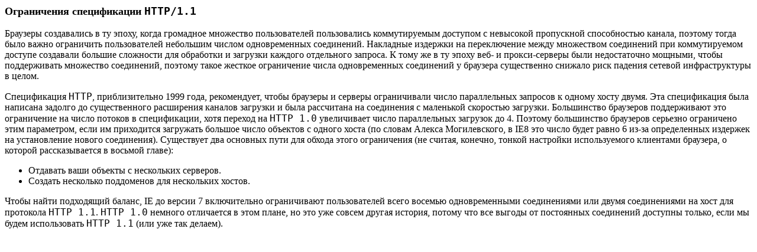

--- FILE ---
content_type: text/html; charset=windows-1251
request_url: https://speedupyourwebsite.ru/books/speed-up-your-website/online/SpeedUpYourWebsite.v1.4/outline_157.htm
body_size: 1403
content:
<html>  <head>    <link rel=themeData href="outline_157.files/themedata.thmx"> <link rel=colorSchemeMapping href="outline_157.files/colorschememapping.xml"> <style> <!--    p.MsoNormal, li.MsoNormal, div.MsoNormal 	{ 	margin-top:0cm; 	margin-right:0cm; 	margin-bottom:10.0pt; 	margin-left:0cm; 	line-height:115%; 	font-size:11.0pt; 	font-family:"Calibri","sans-serif";} h3 	{ 	margin-right:0cm; 	margin-left:0cm; 	font-size:13.5pt; 	font-family:"Times New Roman","serif"; 	font-weight:bold;} p 	{ 	margin-right:0cm; 	margin-left:0cm; 	font-size:12.0pt; 	font-family:"Times New Roman","serif";} span.3 	{ 	font-family:"Times New Roman","serif"; 	font-weight:bold;} .MsoPapDefault 	{ 	margin-bottom:10.0pt; 	line-height:115%;} ol 	{margin-bottom:0cm;} ul 	{margin-bottom:0cm;} --> </style> </head>  <body lang=RU>  <div class=Section1>  <h3>Ограничения спецификации <code>HTTP/1.1</code></h3>  <p>Браузеры создавались в ту эпоху, когда громадное множество пользователей пользовались коммутируемым доступом с невысокой пропускной способностью канала, поэтому тогда было важно ограничить пользователей небольшим числом одновременных соединений. Накладные издержки на переключение между множеством соединений при коммутируемом доступе создавали большие сложности для обработки и загрузки каждого отдельного запроса. К тому же в ту эпоху веб- и прокси-серверы были недостаточно мощными, чтобы поддерживать множество соединений, поэтому такое жесткое ограничение числа одновременных соединений у браузера существенно снижало риск падения сетевой инфраструктуры в целом.</p>  <p>Спецификация <code>HTTP</code>, приблизительно 1999 года, рекомендует, чтобы браузеры и серверы ограничивали число параллельных запросов к одному хосту двумя. Эта спецификация была написана задолго до существенного расширения каналов загрузки и была рассчитана на соединения с маленькой скоростью загрузки. Большинство браузеров поддерживают это ограничение на число потоков в спецификации, хотя переход на <code>HTTP 1.0</code> увеличивает число параллельных загрузок до 4. Поэтому большинство браузеров серьезно ограничено этим параметром, если им приходится загружать большое число объектов с одного хоста (по словам Алекса Могилевского, в IE8 это число будет равно 6 из-за определенных издержек на установление нового соединения). Существует два основных пути для обхода этого ограничения (не считая, конечно, тонкой настройки используемого клиентами браузера, о которой рассказывается в восьмой главе):</p>  <ul type=disc>  <li>Отдавать ваши объекты с      нескольких серверов.</li>  <li>Создать несколько      поддоменов для нескольких хостов.</li> </ul>  <p>Чтобы найти подходящий баланс, IE до версии 7 включительно ограничивают пользователей всего восемью одновременными соединениями или двумя соединениями на хост для протокола <code>HTTP 1.1</code>. <code>HTTP 1.0</code> немного отличается в этом плане, но это уже совсем другая история, потому что все выгоды от постоянных соединений доступны только, если мы будем использовать <code>HTTP 1.1</code> (или уже так делаем).</p>  </div>  </body>  </html> 
